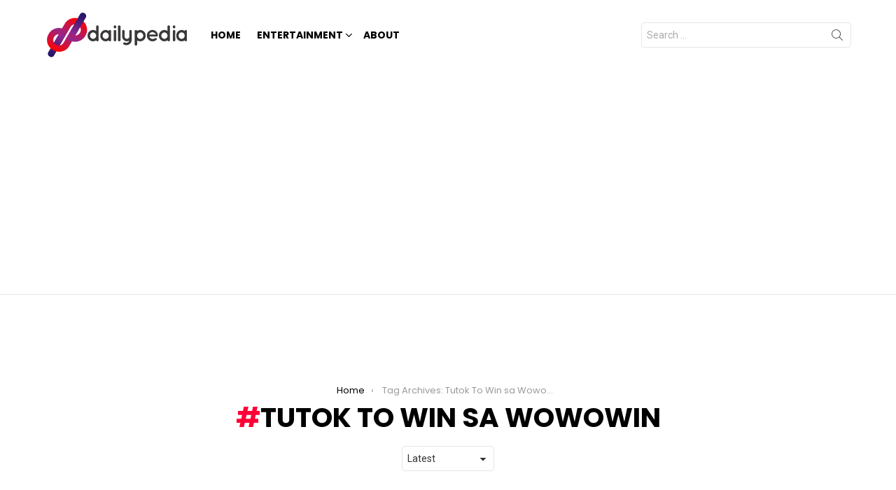

--- FILE ---
content_type: text/html; charset=UTF-8
request_url: https://www.dailypedia.net/tag/tutok-to-win-sa-wowowin/
body_size: 15410
content:
<!DOCTYPE html>
<!--[if IE 8]>
<html class="no-js g1-off-outside lt-ie10 lt-ie9" id="ie8" lang="en-US"
 xmlns:og="http://ogp.me/ns#"
 xmlns:fb="http://ogp.me/ns/fb#" prefix="og: http://ogp.me/ns#"><![endif]-->
<!--[if IE 9]>
<html class="no-js g1-off-outside lt-ie10" id="ie9" lang="en-US"
 xmlns:og="http://ogp.me/ns#"
 xmlns:fb="http://ogp.me/ns/fb#" prefix="og: http://ogp.me/ns#"><![endif]-->
<!--[if !IE]><!-->
<html class="no-js g1-off-outside" lang="en-US"
 xmlns:og="http://ogp.me/ns#"
 xmlns:fb="http://ogp.me/ns/fb#" prefix="og: http://ogp.me/ns#"><!--<![endif]-->
<head>
	<meta charset="UTF-8"/>
	<link rel="profile" href="https://gmpg.org/xfn/11"/>
	<link rel="pingback" href="https://www.dailypedia.net/xmlrpc.php"/>

	<meta name='robots' content='index, follow, max-image-preview:large, max-snippet:-1, max-video-preview:-1' />

<meta name="viewport" content="initial-scale=1.0, minimum-scale=1.0, height=device-height, width=device-width" />
<meta property="og:locale" content="en_US" />
<meta property="og:type" content="object" />
<meta property="og:title" content="Tutok To Win sa Wowowin" />
<meta property="og:url" content="https://www.dailypedia.net/tag/tutok-to-win-sa-wowowin/" />
<meta property="og:site_name" content="DailyPedia" />

	<!-- This site is optimized with the Yoast SEO plugin v22.9 - https://yoast.com/wordpress/plugins/seo/ -->
	<title>Tutok To Win sa Wowowin Archives | DailyPedia</title>
	<link rel="canonical" href="https://www.dailypedia.net/tag/tutok-to-win-sa-wowowin/" />
	<meta property="og:locale" content="en_US" />
	<meta property="og:type" content="article" />
	<meta property="og:title" content="Tutok To Win sa Wowowin Archives | DailyPedia" />
	<meta property="og:url" content="https://www.dailypedia.net/tag/tutok-to-win-sa-wowowin/" />
	<meta property="og:site_name" content="DailyPedia" />
	<meta name="twitter:card" content="summary_large_image" />
	<meta name="twitter:site" content="@thedailypedia" />
	<script type="application/ld+json" class="yoast-schema-graph">{"@context":"https://schema.org","@graph":[{"@type":"CollectionPage","@id":"https://www.dailypedia.net/tag/tutok-to-win-sa-wowowin/","url":"https://www.dailypedia.net/tag/tutok-to-win-sa-wowowin/","name":"Tutok To Win sa Wowowin Archives | DailyPedia","isPartOf":{"@id":"https://www.dailypedia.net/#website"},"breadcrumb":{"@id":"https://www.dailypedia.net/tag/tutok-to-win-sa-wowowin/#breadcrumb"},"inLanguage":"en-US"},{"@type":"BreadcrumbList","@id":"https://www.dailypedia.net/tag/tutok-to-win-sa-wowowin/#breadcrumb","itemListElement":[{"@type":"ListItem","position":1,"name":"Home","item":"https://www.dailypedia.net/"},{"@type":"ListItem","position":2,"name":"Tutok To Win sa Wowowin"}]},{"@type":"WebSite","@id":"https://www.dailypedia.net/#website","url":"https://www.dailypedia.net/","name":"DailyPedia","description":"Connecting you to the world","potentialAction":[{"@type":"SearchAction","target":{"@type":"EntryPoint","urlTemplate":"https://www.dailypedia.net/?s={search_term_string}"},"query-input":"required name=search_term_string"}],"inLanguage":"en-US"}]}</script>
	<!-- / Yoast SEO plugin. -->


<link rel='dns-prefetch' href='//fonts.googleapis.com' />
<link rel='preconnect' href='https://fonts.gstatic.com' />
<link rel="alternate" type="application/rss+xml" title="DailyPedia &raquo; Feed" href="https://www.dailypedia.net/feed/" />
<link rel="alternate" type="application/rss+xml" title="DailyPedia &raquo; Comments Feed" href="https://www.dailypedia.net/comments/feed/" />
<link rel="alternate" type="application/rss+xml" title="DailyPedia &raquo; Tutok To Win sa Wowowin Tag Feed" href="https://www.dailypedia.net/tag/tutok-to-win-sa-wowowin/feed/" />
<script type="text/javascript">
/* <![CDATA[ */
window._wpemojiSettings = {"baseUrl":"https:\/\/s.w.org\/images\/core\/emoji\/15.0.3\/72x72\/","ext":".png","svgUrl":"https:\/\/s.w.org\/images\/core\/emoji\/15.0.3\/svg\/","svgExt":".svg","source":{"concatemoji":"https:\/\/www.dailypedia.net\/wp-includes\/js\/wp-emoji-release.min.js?ver=6.5.7"}};
/*! This file is auto-generated */
!function(i,n){var o,s,e;function c(e){try{var t={supportTests:e,timestamp:(new Date).valueOf()};sessionStorage.setItem(o,JSON.stringify(t))}catch(e){}}function p(e,t,n){e.clearRect(0,0,e.canvas.width,e.canvas.height),e.fillText(t,0,0);var t=new Uint32Array(e.getImageData(0,0,e.canvas.width,e.canvas.height).data),r=(e.clearRect(0,0,e.canvas.width,e.canvas.height),e.fillText(n,0,0),new Uint32Array(e.getImageData(0,0,e.canvas.width,e.canvas.height).data));return t.every(function(e,t){return e===r[t]})}function u(e,t,n){switch(t){case"flag":return n(e,"\ud83c\udff3\ufe0f\u200d\u26a7\ufe0f","\ud83c\udff3\ufe0f\u200b\u26a7\ufe0f")?!1:!n(e,"\ud83c\uddfa\ud83c\uddf3","\ud83c\uddfa\u200b\ud83c\uddf3")&&!n(e,"\ud83c\udff4\udb40\udc67\udb40\udc62\udb40\udc65\udb40\udc6e\udb40\udc67\udb40\udc7f","\ud83c\udff4\u200b\udb40\udc67\u200b\udb40\udc62\u200b\udb40\udc65\u200b\udb40\udc6e\u200b\udb40\udc67\u200b\udb40\udc7f");case"emoji":return!n(e,"\ud83d\udc26\u200d\u2b1b","\ud83d\udc26\u200b\u2b1b")}return!1}function f(e,t,n){var r="undefined"!=typeof WorkerGlobalScope&&self instanceof WorkerGlobalScope?new OffscreenCanvas(300,150):i.createElement("canvas"),a=r.getContext("2d",{willReadFrequently:!0}),o=(a.textBaseline="top",a.font="600 32px Arial",{});return e.forEach(function(e){o[e]=t(a,e,n)}),o}function t(e){var t=i.createElement("script");t.src=e,t.defer=!0,i.head.appendChild(t)}"undefined"!=typeof Promise&&(o="wpEmojiSettingsSupports",s=["flag","emoji"],n.supports={everything:!0,everythingExceptFlag:!0},e=new Promise(function(e){i.addEventListener("DOMContentLoaded",e,{once:!0})}),new Promise(function(t){var n=function(){try{var e=JSON.parse(sessionStorage.getItem(o));if("object"==typeof e&&"number"==typeof e.timestamp&&(new Date).valueOf()<e.timestamp+604800&&"object"==typeof e.supportTests)return e.supportTests}catch(e){}return null}();if(!n){if("undefined"!=typeof Worker&&"undefined"!=typeof OffscreenCanvas&&"undefined"!=typeof URL&&URL.createObjectURL&&"undefined"!=typeof Blob)try{var e="postMessage("+f.toString()+"("+[JSON.stringify(s),u.toString(),p.toString()].join(",")+"));",r=new Blob([e],{type:"text/javascript"}),a=new Worker(URL.createObjectURL(r),{name:"wpTestEmojiSupports"});return void(a.onmessage=function(e){c(n=e.data),a.terminate(),t(n)})}catch(e){}c(n=f(s,u,p))}t(n)}).then(function(e){for(var t in e)n.supports[t]=e[t],n.supports.everything=n.supports.everything&&n.supports[t],"flag"!==t&&(n.supports.everythingExceptFlag=n.supports.everythingExceptFlag&&n.supports[t]);n.supports.everythingExceptFlag=n.supports.everythingExceptFlag&&!n.supports.flag,n.DOMReady=!1,n.readyCallback=function(){n.DOMReady=!0}}).then(function(){return e}).then(function(){var e;n.supports.everything||(n.readyCallback(),(e=n.source||{}).concatemoji?t(e.concatemoji):e.wpemoji&&e.twemoji&&(t(e.twemoji),t(e.wpemoji)))}))}((window,document),window._wpemojiSettings);
/* ]]> */
</script>
<style id='wp-emoji-styles-inline-css' type='text/css'>

	img.wp-smiley, img.emoji {
		display: inline !important;
		border: none !important;
		box-shadow: none !important;
		height: 1em !important;
		width: 1em !important;
		margin: 0 0.07em !important;
		vertical-align: -0.1em !important;
		background: none !important;
		padding: 0 !important;
	}
</style>
<style id='classic-theme-styles-inline-css' type='text/css'>
/*! This file is auto-generated */
.wp-block-button__link{color:#fff;background-color:#32373c;border-radius:9999px;box-shadow:none;text-decoration:none;padding:calc(.667em + 2px) calc(1.333em + 2px);font-size:1.125em}.wp-block-file__button{background:#32373c;color:#fff;text-decoration:none}
</style>
<style id='global-styles-inline-css' type='text/css'>
body{--wp--preset--color--black: #000000;--wp--preset--color--cyan-bluish-gray: #abb8c3;--wp--preset--color--white: #ffffff;--wp--preset--color--pale-pink: #f78da7;--wp--preset--color--vivid-red: #cf2e2e;--wp--preset--color--luminous-vivid-orange: #ff6900;--wp--preset--color--luminous-vivid-amber: #fcb900;--wp--preset--color--light-green-cyan: #7bdcb5;--wp--preset--color--vivid-green-cyan: #00d084;--wp--preset--color--pale-cyan-blue: #8ed1fc;--wp--preset--color--vivid-cyan-blue: #0693e3;--wp--preset--color--vivid-purple: #9b51e0;--wp--preset--gradient--vivid-cyan-blue-to-vivid-purple: linear-gradient(135deg,rgba(6,147,227,1) 0%,rgb(155,81,224) 100%);--wp--preset--gradient--light-green-cyan-to-vivid-green-cyan: linear-gradient(135deg,rgb(122,220,180) 0%,rgb(0,208,130) 100%);--wp--preset--gradient--luminous-vivid-amber-to-luminous-vivid-orange: linear-gradient(135deg,rgba(252,185,0,1) 0%,rgba(255,105,0,1) 100%);--wp--preset--gradient--luminous-vivid-orange-to-vivid-red: linear-gradient(135deg,rgba(255,105,0,1) 0%,rgb(207,46,46) 100%);--wp--preset--gradient--very-light-gray-to-cyan-bluish-gray: linear-gradient(135deg,rgb(238,238,238) 0%,rgb(169,184,195) 100%);--wp--preset--gradient--cool-to-warm-spectrum: linear-gradient(135deg,rgb(74,234,220) 0%,rgb(151,120,209) 20%,rgb(207,42,186) 40%,rgb(238,44,130) 60%,rgb(251,105,98) 80%,rgb(254,248,76) 100%);--wp--preset--gradient--blush-light-purple: linear-gradient(135deg,rgb(255,206,236) 0%,rgb(152,150,240) 100%);--wp--preset--gradient--blush-bordeaux: linear-gradient(135deg,rgb(254,205,165) 0%,rgb(254,45,45) 50%,rgb(107,0,62) 100%);--wp--preset--gradient--luminous-dusk: linear-gradient(135deg,rgb(255,203,112) 0%,rgb(199,81,192) 50%,rgb(65,88,208) 100%);--wp--preset--gradient--pale-ocean: linear-gradient(135deg,rgb(255,245,203) 0%,rgb(182,227,212) 50%,rgb(51,167,181) 100%);--wp--preset--gradient--electric-grass: linear-gradient(135deg,rgb(202,248,128) 0%,rgb(113,206,126) 100%);--wp--preset--gradient--midnight: linear-gradient(135deg,rgb(2,3,129) 0%,rgb(40,116,252) 100%);--wp--preset--font-size--small: 13px;--wp--preset--font-size--medium: 20px;--wp--preset--font-size--large: 36px;--wp--preset--font-size--x-large: 42px;--wp--preset--spacing--20: 0.44rem;--wp--preset--spacing--30: 0.67rem;--wp--preset--spacing--40: 1rem;--wp--preset--spacing--50: 1.5rem;--wp--preset--spacing--60: 2.25rem;--wp--preset--spacing--70: 3.38rem;--wp--preset--spacing--80: 5.06rem;--wp--preset--shadow--natural: 6px 6px 9px rgba(0, 0, 0, 0.2);--wp--preset--shadow--deep: 12px 12px 50px rgba(0, 0, 0, 0.4);--wp--preset--shadow--sharp: 6px 6px 0px rgba(0, 0, 0, 0.2);--wp--preset--shadow--outlined: 6px 6px 0px -3px rgba(255, 255, 255, 1), 6px 6px rgba(0, 0, 0, 1);--wp--preset--shadow--crisp: 6px 6px 0px rgba(0, 0, 0, 1);}:where(.is-layout-flex){gap: 0.5em;}:where(.is-layout-grid){gap: 0.5em;}body .is-layout-flex{display: flex;}body .is-layout-flex{flex-wrap: wrap;align-items: center;}body .is-layout-flex > *{margin: 0;}body .is-layout-grid{display: grid;}body .is-layout-grid > *{margin: 0;}:where(.wp-block-columns.is-layout-flex){gap: 2em;}:where(.wp-block-columns.is-layout-grid){gap: 2em;}:where(.wp-block-post-template.is-layout-flex){gap: 1.25em;}:where(.wp-block-post-template.is-layout-grid){gap: 1.25em;}.has-black-color{color: var(--wp--preset--color--black) !important;}.has-cyan-bluish-gray-color{color: var(--wp--preset--color--cyan-bluish-gray) !important;}.has-white-color{color: var(--wp--preset--color--white) !important;}.has-pale-pink-color{color: var(--wp--preset--color--pale-pink) !important;}.has-vivid-red-color{color: var(--wp--preset--color--vivid-red) !important;}.has-luminous-vivid-orange-color{color: var(--wp--preset--color--luminous-vivid-orange) !important;}.has-luminous-vivid-amber-color{color: var(--wp--preset--color--luminous-vivid-amber) !important;}.has-light-green-cyan-color{color: var(--wp--preset--color--light-green-cyan) !important;}.has-vivid-green-cyan-color{color: var(--wp--preset--color--vivid-green-cyan) !important;}.has-pale-cyan-blue-color{color: var(--wp--preset--color--pale-cyan-blue) !important;}.has-vivid-cyan-blue-color{color: var(--wp--preset--color--vivid-cyan-blue) !important;}.has-vivid-purple-color{color: var(--wp--preset--color--vivid-purple) !important;}.has-black-background-color{background-color: var(--wp--preset--color--black) !important;}.has-cyan-bluish-gray-background-color{background-color: var(--wp--preset--color--cyan-bluish-gray) !important;}.has-white-background-color{background-color: var(--wp--preset--color--white) !important;}.has-pale-pink-background-color{background-color: var(--wp--preset--color--pale-pink) !important;}.has-vivid-red-background-color{background-color: var(--wp--preset--color--vivid-red) !important;}.has-luminous-vivid-orange-background-color{background-color: var(--wp--preset--color--luminous-vivid-orange) !important;}.has-luminous-vivid-amber-background-color{background-color: var(--wp--preset--color--luminous-vivid-amber) !important;}.has-light-green-cyan-background-color{background-color: var(--wp--preset--color--light-green-cyan) !important;}.has-vivid-green-cyan-background-color{background-color: var(--wp--preset--color--vivid-green-cyan) !important;}.has-pale-cyan-blue-background-color{background-color: var(--wp--preset--color--pale-cyan-blue) !important;}.has-vivid-cyan-blue-background-color{background-color: var(--wp--preset--color--vivid-cyan-blue) !important;}.has-vivid-purple-background-color{background-color: var(--wp--preset--color--vivid-purple) !important;}.has-black-border-color{border-color: var(--wp--preset--color--black) !important;}.has-cyan-bluish-gray-border-color{border-color: var(--wp--preset--color--cyan-bluish-gray) !important;}.has-white-border-color{border-color: var(--wp--preset--color--white) !important;}.has-pale-pink-border-color{border-color: var(--wp--preset--color--pale-pink) !important;}.has-vivid-red-border-color{border-color: var(--wp--preset--color--vivid-red) !important;}.has-luminous-vivid-orange-border-color{border-color: var(--wp--preset--color--luminous-vivid-orange) !important;}.has-luminous-vivid-amber-border-color{border-color: var(--wp--preset--color--luminous-vivid-amber) !important;}.has-light-green-cyan-border-color{border-color: var(--wp--preset--color--light-green-cyan) !important;}.has-vivid-green-cyan-border-color{border-color: var(--wp--preset--color--vivid-green-cyan) !important;}.has-pale-cyan-blue-border-color{border-color: var(--wp--preset--color--pale-cyan-blue) !important;}.has-vivid-cyan-blue-border-color{border-color: var(--wp--preset--color--vivid-cyan-blue) !important;}.has-vivid-purple-border-color{border-color: var(--wp--preset--color--vivid-purple) !important;}.has-vivid-cyan-blue-to-vivid-purple-gradient-background{background: var(--wp--preset--gradient--vivid-cyan-blue-to-vivid-purple) !important;}.has-light-green-cyan-to-vivid-green-cyan-gradient-background{background: var(--wp--preset--gradient--light-green-cyan-to-vivid-green-cyan) !important;}.has-luminous-vivid-amber-to-luminous-vivid-orange-gradient-background{background: var(--wp--preset--gradient--luminous-vivid-amber-to-luminous-vivid-orange) !important;}.has-luminous-vivid-orange-to-vivid-red-gradient-background{background: var(--wp--preset--gradient--luminous-vivid-orange-to-vivid-red) !important;}.has-very-light-gray-to-cyan-bluish-gray-gradient-background{background: var(--wp--preset--gradient--very-light-gray-to-cyan-bluish-gray) !important;}.has-cool-to-warm-spectrum-gradient-background{background: var(--wp--preset--gradient--cool-to-warm-spectrum) !important;}.has-blush-light-purple-gradient-background{background: var(--wp--preset--gradient--blush-light-purple) !important;}.has-blush-bordeaux-gradient-background{background: var(--wp--preset--gradient--blush-bordeaux) !important;}.has-luminous-dusk-gradient-background{background: var(--wp--preset--gradient--luminous-dusk) !important;}.has-pale-ocean-gradient-background{background: var(--wp--preset--gradient--pale-ocean) !important;}.has-electric-grass-gradient-background{background: var(--wp--preset--gradient--electric-grass) !important;}.has-midnight-gradient-background{background: var(--wp--preset--gradient--midnight) !important;}.has-small-font-size{font-size: var(--wp--preset--font-size--small) !important;}.has-medium-font-size{font-size: var(--wp--preset--font-size--medium) !important;}.has-large-font-size{font-size: var(--wp--preset--font-size--large) !important;}.has-x-large-font-size{font-size: var(--wp--preset--font-size--x-large) !important;}
.wp-block-navigation a:where(:not(.wp-element-button)){color: inherit;}
:where(.wp-block-post-template.is-layout-flex){gap: 1.25em;}:where(.wp-block-post-template.is-layout-grid){gap: 1.25em;}
:where(.wp-block-columns.is-layout-flex){gap: 2em;}:where(.wp-block-columns.is-layout-grid){gap: 2em;}
.wp-block-pullquote{font-size: 1.5em;line-height: 1.6;}
</style>
<link rel='stylesheet' id='adace-style-css' href='https://www.dailypedia.net/wp-content/plugins/ba77d59e72e47cf2775e8ff6733de209-plugin/assets/css/style.min.css?ver=1.3.28' type='text/css' media='all' />
<link rel='stylesheet' id='shoppable-images-css-css' href='https://www.dailypedia.net/wp-content/plugins/ba77d59e72e47cf2775e8ff6733de209-plugin/assets/css/shoppable-images-front.min.css?ver=1.3.28' type='text/css' media='all' />
<link rel='stylesheet' id='avatar-manager-css' href='https://www.dailypedia.net/wp-content/plugins/avatar-manager/assets/css/avatar-manager.min.css?ver=1.2.1' type='text/css' media='all' />
<link rel='stylesheet' id='cace-all-css' href='https://www.dailypedia.net/wp-content/plugins/comment-ace/assets/css/all.min.css?ver=1.0.8' type='text/css' media='all' />
<link rel='stylesheet' id='mashsb-styles-css' href='https://www.dailypedia.net/wp-content/plugins/mashsharer/assets/css/mashsb.min.css?ver=4.0.47' type='text/css' media='all' />
<style id='mashsb-styles-inline-css' type='text/css'>
.mashsb-count {color:#cccccc;}@media only screen and (min-width:568px){.mashsb-buttons a {min-width: 177px;}}
</style>
<link rel='stylesheet' id='news-plugin-css' href='https://www.dailypedia.net/wp-content/plugins/newsplugin/assets/css/news-plugin.css?ver=0.1' type='text/css' media='all' />
<link rel='stylesheet' id='jquery-magnific-popup-css' href='https://www.dailypedia.net/wp-content/plugins/snax/assets/js/jquery.magnific-popup/magnific-popup.css?ver=6.5.7' type='text/css' media='all' />
<link rel='stylesheet' id='snax-css' href='https://www.dailypedia.net/wp-content/plugins/snax/css/snax.min.css?ver=1.73' type='text/css' media='all' />
<link rel='stylesheet' id='g1-main-css' href='https://www.dailypedia.net/wp-content/themes/-bimber/css/9.2.5/styles/cards/all-light.min.css?ver=9.2.5' type='text/css' media='all' />
<link rel='stylesheet' id='bimber-google-fonts-css' href='//fonts.googleapis.com/css?family=Roboto%3A400%2C300%2C500%2C600%2C700%2C900%7CPoppins%3A400%2C300%2C500%2C600%2C700&#038;subset=latin%2Clatin-ext&#038;display=swap&#038;ver=9.2.5' type='text/css' media='all' />
<link rel='stylesheet' id='bimber-dynamic-style-css' href='https://www.dailypedia.net/wp-content/uploads/dynamic-style-1706631458.css' type='text/css' media='all' />
<link rel='stylesheet' id='easy-social-share-buttons-nativeskinned-css' href='https://www.dailypedia.net/wp-content/plugins/easy-social-share-buttons3/assets/css/essb-native-skinned.min.css?ver=9.7.1' type='text/css' media='all' />
<link rel='stylesheet' id='subscribe-forms-css-css' href='https://www.dailypedia.net/wp-content/plugins/easy-social-share-buttons3/assets/modules/subscribe-forms.css?ver=9.7.1' type='text/css' media='all' />
<link rel='stylesheet' id='click2tweet-css-css' href='https://www.dailypedia.net/wp-content/plugins/easy-social-share-buttons3/assets/modules/click-to-tweet.css?ver=9.7.1' type='text/css' media='all' />
<link rel='stylesheet' id='easy-social-share-buttons-display-methods-css' href='https://www.dailypedia.net/wp-content/plugins/easy-social-share-buttons3/assets/css/essb-display-methods.css?ver=9.7.1' type='text/css' media='all' />
<link rel='stylesheet' id='easy-social-share-buttons-css' href='https://www.dailypedia.net/wp-content/plugins/easy-social-share-buttons3/assets/css/easy-social-share-buttons.css?ver=9.7.1' type='text/css' media='all' />
<style id='easy-social-share-buttons-inline-css' type='text/css'>
.essb_topbar .essb_topbar_inner{max-width:1152px;margin:0 auto;padding-left:0;padding-right:0;}.essb_topbar{margin-top:-200px;}
</style>
<link rel='stylesheet' id='bimber-snax-extra-css' href='https://www.dailypedia.net/wp-content/themes/-bimber/css/9.2.5/styles/cards/snax-extra-light.min.css?ver=9.2.5' type='text/css' media='all' />
<link rel='stylesheet' id='bimber-essb-css' href='https://www.dailypedia.net/wp-content/themes/-bimber/css/9.2.5/styles/cards/essb-light.min.css?ver=9.2.5' type='text/css' media='all' />
<link rel='stylesheet' id='bimber-mashshare-css' href='https://www.dailypedia.net/wp-content/themes/-bimber/css/9.2.5/styles/cards/mashshare-light.min.css?ver=9.2.5' type='text/css' media='all' />
<link rel='stylesheet' id='wpgdprc-front-css-css' href='https://www.dailypedia.net/wp-content/plugins/wp-gdpr-compliance/Assets/css/front.css?ver=1706631237' type='text/css' media='all' />
<style id='wpgdprc-front-css-inline-css' type='text/css'>
:root{--wp-gdpr--bar--background-color: #000000;--wp-gdpr--bar--color: #ffffff;--wp-gdpr--button--background-color: #000000;--wp-gdpr--button--background-color--darken: #000000;--wp-gdpr--button--color: #ffffff;}
</style>
<script type="text/javascript" src="https://www.dailypedia.net/wp-includes/js/jquery/jquery.min.js?ver=3.7.1" id="jquery-core-js"></script>
<script type="text/javascript" src="https://www.dailypedia.net/wp-includes/js/jquery/jquery-migrate.min.js?ver=3.4.1" id="jquery-migrate-js"></script>
<script type="text/javascript" src="https://www.dailypedia.net/wp-content/plugins/ba77d59e72e47cf2775e8ff6733de209-plugin/assets/js/slot-slideup.js?ver=1.3.28" id="adace-slot-slideup-js"></script>
<script type="text/javascript" src="https://www.dailypedia.net/wp-content/plugins/ba77d59e72e47cf2775e8ff6733de209-plugin/includes/shoppable-images/assets/js/shoppable-images-front.js?ver=1.3.28" id="shoppable-images-js-js"></script>
<script type="text/javascript" src="https://www.dailypedia.net/wp-content/plugins/ba77d59e72e47cf2775e8ff6733de209-plugin/assets/js/coupons.js?ver=1.3.28" id="adace-coupons-js"></script>
<script type="text/javascript" src="https://www.dailypedia.net/wp-content/plugins/avatar-manager/assets/js/avatar-manager.min.js?ver=1.2.1" id="avatar-manager-js"></script>
<script type="text/javascript" src="https://www.dailypedia.net/wp-content/themes/-bimber/js/modernizr/modernizr-custom.min.js?ver=3.3.0" id="modernizr-js"></script>
<script type="text/javascript" id="wpgdprc-front-js-js-extra">
/* <![CDATA[ */
var wpgdprcFront = {"ajaxUrl":"https:\/\/www.dailypedia.net\/wp-admin\/admin-ajax.php","ajaxNonce":"5b61ca1ebb","ajaxArg":"security","pluginPrefix":"wpgdprc","blogId":"1","isMultiSite":"","locale":"en_US","showSignUpModal":"","showFormModal":"","cookieName":"wpgdprc-consent","consentVersion":"","path":"\/","prefix":"wpgdprc"};
/* ]]> */
</script>
<script type="text/javascript" src="https://www.dailypedia.net/wp-content/plugins/wp-gdpr-compliance/Assets/js/front.min.js?ver=1706631237" id="wpgdprc-front-js-js"></script>
<link rel="https://api.w.org/" href="https://www.dailypedia.net/wp-json/" /><link rel="alternate" type="application/json" href="https://www.dailypedia.net/wp-json/wp/v2/tags/36085" /><link rel="EditURI" type="application/rsd+xml" title="RSD" href="https://www.dailypedia.net/xmlrpc.php?rsd" />
<meta name="framework" content="Alkivia Framework 0.8" />
<meta property="fb:app_id" content="634195310118685"/>			<meta property="fb:pages" content="701968973170170" />
				<style>
	@font-face {
		font-family: "bimber";
							src:url("https://www.dailypedia.net/wp-content/themes/-bimber/css/9.2.5/bimber/fonts/bimber.eot");
			src:url("https://www.dailypedia.net/wp-content/themes/-bimber/css/9.2.5/bimber/fonts/bimber.eot?#iefix") format("embedded-opentype"),
			url("https://www.dailypedia.net/wp-content/themes/-bimber/css/9.2.5/bimber/fonts/bimber.woff") format("woff"),
			url("https://www.dailypedia.net/wp-content/themes/-bimber/css/9.2.5/bimber/fonts/bimber.ttf") format("truetype"),
			url("https://www.dailypedia.net/wp-content/themes/-bimber/css/9.2.5/bimber/fonts/bimber.svg#bimber") format("svg");
				font-weight: normal;
		font-style: normal;
		font-display: block;
	}
	</style>
	<script type="text/javascript">
 if( /Android|webOS|iPhone|iPad|iPod|BlackBerry|IEMobile|Opera Mini/i.test(navigator.userAgent) ) {
  // ambient mobile code
  
 }else{
        //ambient pc code
  document.write('<scr'+'ipt type="text/javascript">var _ase  = _ase || [];_ase.push(["1498794384","1498796142"]);</scr'+'ipt><script src="//gamma.cachefly.net/js/ad-exchange.js" type="text/javascript"></scr'+'ipt>');
 }
</script>

<meta name='dailymotion-domain-verification' content='dmxi6kpxti1ytr6dg' />
<script type="text/javascript" src="https://cdn.innity.net/admanager.js"></script><!-- All in one Favicon 4.8 --><link rel="shortcut icon" href="https://www.dailypedia.net/wp-content/uploads/2017/07/favicon.ico" />
<link rel="icon" href="https://www.dailypedia.net/wp-content/uploads/2017/07/apple-icon-144x144.png" type="image/gif"/>
<link rel="icon" href="https://www.dailypedia.net/wp-content/uploads/2017/07/apple-icon-144x144-1.png" type="image/png"/>
<link rel="apple-touch-icon" href="https://www.dailypedia.net/wp-content/uploads/2017/07/apple-icon-144x144-2.png" />
<link rel="icon" href="https://www.dailypedia.net/wp-content/uploads/2017/06/cropped-TDP-logo-only-32x32.png" sizes="32x32" />
<link rel="icon" href="https://www.dailypedia.net/wp-content/uploads/2017/06/cropped-TDP-logo-only-192x192.png" sizes="192x192" />
<link rel="apple-touch-icon" href="https://www.dailypedia.net/wp-content/uploads/2017/06/cropped-TDP-logo-only-180x180.png" />
<meta name="msapplication-TileImage" content="https://www.dailypedia.net/wp-content/uploads/2017/06/cropped-TDP-logo-only-270x270.png" />
	<script>if("undefined"!=typeof localStorage){var nsfwItemId=document.getElementsByName("g1:nsfw-item-id");nsfwItemId=nsfwItemId.length>0?nsfwItemId[0].getAttribute("content"):"g1_nsfw_off",window.g1SwitchNSFW=function(e){e?(localStorage.setItem(nsfwItemId,1),document.documentElement.classList.add("g1-nsfw-off")):(localStorage.removeItem(nsfwItemId),document.documentElement.classList.remove("g1-nsfw-off"))};try{var nsfwmode=localStorage.getItem(nsfwItemId);window.g1SwitchNSFW(nsfwmode)}catch(e){}}</script>
			<style type="text/css" id="wp-custom-css">
			.g1-footer-text{width: 100% !important;}

.headerbillboard{width:320px;height:100px; margin: 0 0 20px;}.letsg-before-comment{margin-top: 20px;;}@media (min-width:320px){.headerbillboard{width:100%;height:280px}}@media (min-width:600px){.headerbillboard{width:100%;height:280px}}@media (min-width:1000px){.headerbillboard{width:100%;height:280px}}
			.headerbillboard90{width:320px;height:100px}@media (min-width:320px){.headerbillboard90{width:100%;height:90px}}@media (min-width:600px){.headerbillboard{width:100%;height:90px}}@media (min-width:1000px){.headerbillboard90{width:100%;height:280px}}
			.headerbillboard720{width:720px;height:90px}@media (min-width:320px){.headerbillboard720{width:100%;height:280px}}@media (min-width:600px){.headerbillboard{width:100%;height:280px}}@media (min-width:1000px){.headerbillboard720{width:100%;height:280px}}


.blinking{
animation:blinkingmenu 0.9s infinite;
}
@keyframes blinkingmenu{
 0%{     color: #000000;}
49%{    color: #ffffff; }
60%{    color: #ffeb00; }
99%{    color:#f95e68;  }
100%{   color: #ffffff; }
}

.border
{
 background-color:red;
 border-width:4px;
 border-radius: 20px;
 font-size:10px;
}

.buttonx {
  background-color: #4CAF50 !important; /* Green */
  border: none;
  color: white !important;
  padding: 15px 32px !important;
  text-align: center;
  text-decoration: none;
  display: inline-block;
  font-size: 16px;
  cursor: pointer;
  float: left;
	width: 100%;
}

.buttonx:hover {
  background-color: #3e8e41;
}
		</style>
		</head>

<body data-rsssl=1 class="archive tag tag-tutok-to-win-sa-wowowin tag-36085 wp-embed-responsive snax-hoverable g1-layout-stretched g1-hoverable g1-has-mobile-logo g1-sidebar-normal essb-9.7.1" itemscope="" itemtype="http://schema.org/WebPage" >

<div class="g1-body-inner">

	<div id="page">
		

		

					<div class="g1-row g1-row-layout-page g1-hb-row g1-hb-row-normal g1-hb-row-a g1-hb-row-1 g1-hb-boxed g1-hb-sticky-off g1-hb-shadow-off">
			<div class="g1-row-inner">
				<div class="g1-column g1-dropable">
											<div class="g1-bin-1 g1-bin-grow-off">
							<div class="g1-bin g1-bin-align-left">
															</div>
						</div>
											<div class="g1-bin-2 g1-bin-grow-off">
							<div class="g1-bin g1-bin-align-center">
															</div>
						</div>
											<div class="g1-bin-3 g1-bin-grow-off">
							<div class="g1-bin g1-bin-align-right">
															</div>
						</div>
									</div>
			</div>
			<div class="g1-row-background"></div>
		</div>
				<div class="g1-sticky-top-wrapper g1-hb-row-2">
				<div class="g1-row g1-row-layout-page g1-hb-row g1-hb-row-normal g1-hb-row-b g1-hb-row-2 g1-hb-boxed g1-hb-sticky-on g1-hb-shadow-off">
			<div class="g1-row-inner">
				<div class="g1-column g1-dropable">
											<div class="g1-bin-1 g1-bin-grow-off">
							<div class="g1-bin g1-bin-align-left">
																	<div class="g1-id g1-id-desktop">
			<p class="g1-mega g1-mega-1st site-title">
	
			<a class="g1-logo-wrapper"
			   href="https://www.dailypedia.net/" rel="home">
									<picture class="g1-logo g1-logo-default">
						<source media="(min-width: 1025px)" srcset="https://www.dailypedia.net/wp-content/uploads/2017/06/header-logo-website-1.png 2x,https://www.dailypedia.net/wp-content/uploads/2017/06/header-logo-website-1.png 1x">
						<source media="(max-width: 1024px)" srcset="data:image/svg+xml,%3Csvg%20xmlns%3D%27http%3A%2F%2Fwww.w3.org%2F2000%2Fsvg%27%20viewBox%3D%270%200%20207%2070%27%2F%3E">
						<img
							src="https://www.dailypedia.net/wp-content/uploads/2017/06/header-logo-website-1.png"
							width="207"
							height="70"
							alt="DailyPedia" />
					</picture>

											<picture class="g1-logo g1-logo-inverted">
							<source id="g1-logo-inverted-source" media="(min-width: 1025px)" srcset="https://www.dailypedia.net/wp-content/uploads/2017/06/header-logo-website-1.png 2x,https://www.dailypedia.net/wp-content/uploads/2017/06/header-logo-website-1.png 1x" data-srcset="https://www.dailypedia.net/wp-content/uploads/2017/06/header-logo-website-1.png">
							<source media="(max-width: 1024px)" srcset="data:image/svg+xml,%3Csvg%20xmlns%3D%27http%3A%2F%2Fwww.w3.org%2F2000%2Fsvg%27%20viewBox%3D%270%200%20207%2070%27%2F%3E">
							<img
								id="g1-logo-inverted-img"
								class=""
								src="https://www.dailypedia.net/wp-content/uploads/2017/06/header-logo-website-1.png"
								data-src=""
								width="207"
								height="70"
								alt="" />
						</picture>
												</a>

			</p>
	
    
	</div>																	<!-- BEGIN .g1-primary-nav -->
<nav id="g1-primary-nav" class="g1-primary-nav"><ul id="g1-primary-nav-menu" class="g1-primary-nav-menu g1-menu-h"><li id="menu-item-50352" class="menu-item menu-item-type-custom menu-item-object-custom menu-item-g1-standard menu-item-50352"><a href="/">Home</a></li>
<li id="menu-item-329" class="menu-item menu-item-type-taxonomy menu-item-object-category menu-item-has-children menu-item-g1-standard menu-item-329"><a href="https://www.dailypedia.net/category/entertainment/">Entertainment</a>
<ul class="sub-menu">
	<li id="menu-item-333" class="menu-item menu-item-type-taxonomy menu-item-object-category menu-item-333"><a href="https://www.dailypedia.net/category/top-10/">Top 10</a></li>
	<li id="menu-item-330" class="menu-item menu-item-type-taxonomy menu-item-object-category menu-item-330"><a href="https://www.dailypedia.net/category/movies/">Movies</a></li>
	<li id="menu-item-331" class="menu-item menu-item-type-taxonomy menu-item-object-category menu-item-331"><a href="https://www.dailypedia.net/category/music/">Music</a></li>
	<li id="menu-item-332" class="menu-item menu-item-type-taxonomy menu-item-object-category menu-item-332"><a href="https://www.dailypedia.net/category/sports/">Sports</a></li>
	<li id="menu-item-335" class="menu-item menu-item-type-taxonomy menu-item-object-category menu-item-335"><a href="https://www.dailypedia.net/category/videos-entertainment/">Videos</a></li>
</ul>
</li>
<li id="menu-item-50351" class="menu-item menu-item-type-post_type menu-item-object-page menu-item-g1-standard menu-item-50351"><a href="https://www.dailypedia.net/about/">About</a></li>
</ul></nav><!-- END .g1-primary-nav -->
															</div>
						</div>
											<div class="g1-bin-2 g1-bin-grow-off">
							<div class="g1-bin g1-bin-align-center">
															</div>
						</div>
											<div class="g1-bin-3 g1-bin-grow-off">
							<div class="g1-bin g1-bin-align-right">
																	<div class="g1-hb-search-form  ">
	

<div role="search" class="search-form-wrapper">
	<form method="get"
	      class="g1-searchform-tpl-default g1-searchform-ajax search-form"
	      action="https://www.dailypedia.net/">
		<label>
			<span class="screen-reader-text">Search for:</span>
			<input type="search" class="search-field"
			       placeholder="Search &hellip;"
			       value="" name="s"
			       title="Search for:" />
		</label>
		<button class="search-submit">Search</button>
	</form>

			<div class="g1-searches g1-searches-ajax"></div>
	</div>
</div>
															</div>
						</div>
									</div>
			</div>
			<div class="g1-row-background"></div>
		</div>
				</div>
				<div class="g1-row g1-row-layout-page g1-hb-row g1-hb-row-normal g1-hb-row-c g1-hb-row-3 g1-hb-boxed g1-hb-sticky-off g1-hb-shadow-off">
			<div class="g1-row-inner">
				<div class="g1-column g1-dropable">
											<div class="g1-bin-1 g1-bin-grow-off">
							<div class="g1-bin g1-bin-align-left">
															</div>
						</div>
											<div class="g1-bin-2 g1-bin-grow-off">
							<div class="g1-bin g1-bin-align-center">
															</div>
						</div>
											<div class="g1-bin-3 g1-bin-grow-off">
							<div class="g1-bin g1-bin-align-right">
															</div>
						</div>
									</div>
			</div>
			<div class="g1-row-background"></div>
		</div>
					<div class="g1-sticky-top-wrapper g1-hb-row-1">
				<div class="g1-row g1-row-layout-page g1-hb-row g1-hb-row-mobile g1-hb-row-a g1-hb-row-1 g1-hb-boxed g1-hb-sticky-on g1-hb-shadow-off">
			<div class="g1-row-inner">
				<div class="g1-column g1-dropable">
											<div class="g1-bin-1 g1-bin-grow-off">
							<div class="g1-bin g1-bin-align-left">
															</div>
						</div>
											<div class="g1-bin-2 g1-bin-grow-off">
							<div class="g1-bin g1-bin-align-center">
															</div>
						</div>
											<div class="g1-bin-3 g1-bin-grow-off">
							<div class="g1-bin g1-bin-align-right">
															</div>
						</div>
									</div>
			</div>
			<div class="g1-row-background"></div>
		</div>
				</div>
				<div class="g1-row g1-row-layout-page g1-hb-row g1-hb-row-mobile g1-hb-row-b g1-hb-row-2 g1-hb-boxed g1-hb-sticky-off g1-hb-shadow-off">
			<div class="g1-row-inner">
				<div class="g1-column g1-dropable">
											<div class="g1-bin-1 g1-bin-grow-off">
							<div class="g1-bin g1-bin-align-left">
																		<a class="g1-hamburger g1-hamburger-show  " href="#">
		<span class="g1-hamburger-icon"></span>
			<span class="g1-hamburger-label
						">Menu</span>
	</a>
															</div>
						</div>
											<div class="g1-bin-2 g1-bin-grow-on">
							<div class="g1-bin g1-bin-align-center">
																	<div class="g1-id g1-id-mobile">
			<p class="g1-mega g1-mega-1st site-title">
	
		<a class="g1-logo-wrapper"
		   href="https://www.dailypedia.net/" rel="home">
							<picture class="g1-logo g1-logo-default">
					<source media="(max-width: 1024px)" srcset="https://www.dailypedia.net/wp-content/uploads/2017/06/header-logo-website-1.png 2x,https://www.dailypedia.net/wp-content/uploads/2017/06/header-logo-website-1.png 1x">
					<source media="(min-width: 1025px)" srcset="data:image/svg+xml,%3Csvg%20xmlns%3D%27http%3A%2F%2Fwww.w3.org%2F2000%2Fsvg%27%20viewBox%3D%270%200%20207%2070%27%2F%3E">
					<img
						src="https://www.dailypedia.net/wp-content/uploads/2017/06/header-logo-website-1.png"
						width="207"
						height="70"
						alt="DailyPedia" />
				</picture>

									<picture class="g1-logo g1-logo-inverted">
						<source id="g1-logo-mobile-inverted-source" media="(max-width: 1024px)" srcset="https://www.dailypedia.net/wp-content/uploads/2017/06/header-logo-website-1.png 2x,https://www.dailypedia.net/wp-content/uploads/2017/06/header-logo-website-1.png 1x" data-srcset="https://www.dailypedia.net/wp-content/uploads/2017/06/header-logo-website-1.png">
						<source media="(min-width: 1025px)" srcset="data:image/svg+xml,%3Csvg%20xmlns%3D%27http%3A%2F%2Fwww.w3.org%2F2000%2Fsvg%27%20viewBox%3D%270%200%20207%2070%27%2F%3E">
						<img
							id="g1-logo-mobile-inverted-img"
							class=""
							src="https://www.dailypedia.net/wp-content/uploads/2017/06/header-logo-website-1.png"
							data-src=""
							width="207"
							height="70"
							alt="" />
					</picture>
									</a>

			</p>
	
    
	</div>															</div>
						</div>
											<div class="g1-bin-3 g1-bin-grow-off">
							<div class="g1-bin g1-bin-align-right">
																	<nav class="g1-drop g1-drop-with-anim g1-drop-before g1-drop-the-user  g1-drop-l g1-drop-icon ">


	<a class="g1-drop-toggle snax-login-required" href="https://www.dailypedia.net/?snax_login_popup">
		<span class="g1-drop-toggle-icon"></span><span class="g1-drop-toggle-text">Login</span>
		<span class="g1-drop-toggle-arrow"></span>
	</a>

	
	
	</nav>
															</div>
						</div>
									</div>
			</div>
			<div class="g1-row-background"></div>
		</div>
			<div class="g1-row g1-row-layout-page g1-hb-row g1-hb-row-mobile g1-hb-row-c g1-hb-row-3 g1-hb-boxed g1-hb-sticky-off g1-hb-shadow-off">
			<div class="g1-row-inner">
				<div class="g1-column g1-dropable">
											<div class="g1-bin-1 g1-bin-grow-off">
							<div class="g1-bin g1-bin-align-left">
															</div>
						</div>
											<div class="g1-bin-2 g1-bin-grow-on">
							<div class="g1-bin g1-bin-align-center">
																		<nav class="g1-quick-nav g1-quick-nav-short">
		<ul class="g1-quick-nav-menu">
															<li class="menu-item menu-item-type-g1-latest ">
						<a href="https://www.dailypedia.net">
							<span class="entry-flag entry-flag-latest"></span>
							Latest						</a>
					</li>
																					</ul>
	</nav>
															</div>
						</div>
											<div class="g1-bin-3 g1-bin-grow-off">
							<div class="g1-bin g1-bin-align-right">
															</div>
						</div>
									</div>
			</div>
			<div class="g1-row-background"></div>
		</div>
	
		
		



		
				<div class="g1-row g1-row-layout-page g1-advertisement g1-advertisement-before-content-theme-area">
			<div class="g1-row-inner">
				<div class="g1-column">

					<div class="adace-slot-wrapper bimber_before_content_theme_area  adace-slot-wrapper-main" >
	<div class="adace-disclaimer">
			</div>
	<div class="adace-slot">
			<div class="adace_ad_6974ec4db4ffc">

		
			
			<script async src="https://pagead2.googlesyndication.com/pagead/js/adsbygoogle.js"></script>
<!-- Dailypedia Top Responsive -->
<ins class="adsbygoogle headerbillboard"
     style="display:block"
     data-ad-client="ca-pub-6616135529883384"
     data-ad-slot="1042453897"
     data-ad-format="auto"
     data-full-width-responsive="true"></ins>
<script>
     (adsbygoogle = window.adsbygoogle || []).push({});
</script>
			</div>
		</div>
</div>




				</div>
			</div>
			<div class="g1-row-background"></div>
		</div>
			
	<div id="primary" class="g1-primary-max">
		<div id="content" role="main">

			<header class="page-header page-header-03 archive-header g1-row g1-row-layout-page">
	<div class="g1-row-inner">
		<div class="g1-column">
			<nav class="g1-breadcrumbs g1-breadcrumbs-with-ellipsis g1-meta">
				<p class="g1-breadcrumbs-label">You are here: </p>
				<ol itemscope itemtype="http://schema.org/BreadcrumbList"><li class="g1-breadcrumbs-item" itemprop="itemListElement" itemscope itemtype="http://schema.org/ListItem">
						<a itemprop="item" content="https://www.dailypedia.net/" href="https://www.dailypedia.net/">
						<span itemprop="name">Home</span>
						<meta itemprop="position" content="1" />
						</a>
						</li><li class="g1-breadcrumbs-item" itemprop="itemListElement" itemscope itemtype="http://schema.org/ListItem">
					<span itemprop="name">Tag Archives: Tutok To Win sa Wowowin</span>
					<meta itemprop="position" content="2" />
					<meta itemprop="item" content="https://www.dailypedia.net/tag/tutok-to-win-sa-wowowin/" />
					</li></ol>
				</nav><h1 class="g1-mega g1-mega-2nd page-title archive-title">Tutok To Win sa Wowowin</h1>			
					
				<div class="g1-archive-filter">
		<select id="g1-archive-filter-select">
							<option data-g1-archive-filter-url='/tag/tutok-to-win-sa-wowowin/?order=newest' value="newest"  selected='selected'>Latest</option>
							<option data-g1-archive-filter-url='/tag/tutok-to-win-sa-wowowin/?order=oldest' value="oldest" >Oldest</option>
							<option data-g1-archive-filter-url='/tag/tutok-to-win-sa-wowowin/?order=most_commented' value="most_commented" >Most Discussed</option>
					</select>
	</div>
		
		</div>
	</div>
	<div class="g1-row-background">
	</div>
</header>
			



	<section class="g1-row g1-row-layout-page archive-featured archive-featured-with-title">
		<div class="g1-row-inner">
			<div class="g1-column">
				<h2 class="g1-delta g1-delta-2nd archive-featured-title"><span><strong>Latest stories</strong></span></h2>
				<div class="g1-mosaic g1-mosaic-3-3-3">
					
						<div class="g1-mosaic-item g1-mosaic-item-1">
							
<article class="entry-tpl-tile g1-dark post-105984 post type-post status-publish format-standard has-post-thumbnail category-news-culture category-politics category-television tag-abs-cbn tag-abs-cbn-franchise tag-cnn-philippines tag-gma-wowowin tag-harry-roque tag-triciah-terada tag-tutok-to-win-sa-wowowin tag-willie-revillame tag-willie-revillame-wowowin tag-wowowin">
	<div class="entry-featured-media " ><a title="Presidential Spokesperson throws &#8216;rude joke&#8217; on ABS-CBN shutdown during &#8216;Wowowin&#8217; guesting" class="g1-frame" href="https://www.dailypedia.net/2020/05/presidential-spokesperson-throws-rude-joke-on-abs-cbn-shutdown-during-wowowin-guesting/"><div class="g1-frame-inner"><img width="758" height="426" src="https://www.dailypedia.net/wp-content/uploads/2020/05/Insensitive-joke-hindi-bumenta-Harry-Roque-sinopla-ni-Willie-Revillame-758x426.jpg" class="attachment-bimber-tile size-bimber-tile wp-post-image" alt="" decoding="async" fetchpriority="high" srcset="https://www.dailypedia.net/wp-content/uploads/2020/05/Insensitive-joke-hindi-bumenta-Harry-Roque-sinopla-ni-Willie-Revillame-758x426.jpg 758w, https://www.dailypedia.net/wp-content/uploads/2020/05/Insensitive-joke-hindi-bumenta-Harry-Roque-sinopla-ni-Willie-Revillame-192x108.jpg 192w, https://www.dailypedia.net/wp-content/uploads/2020/05/Insensitive-joke-hindi-bumenta-Harry-Roque-sinopla-ni-Willie-Revillame-384x216.jpg 384w, https://www.dailypedia.net/wp-content/uploads/2020/05/Insensitive-joke-hindi-bumenta-Harry-Roque-sinopla-ni-Willie-Revillame-364x205.jpg 364w, https://www.dailypedia.net/wp-content/uploads/2020/05/Insensitive-joke-hindi-bumenta-Harry-Roque-sinopla-ni-Willie-Revillame-728x409.jpg 728w, https://www.dailypedia.net/wp-content/uploads/2020/05/Insensitive-joke-hindi-bumenta-Harry-Roque-sinopla-ni-Willie-Revillame-561x316.jpg 561w" sizes="(max-width: 758px) 100vw, 758px" /><span class="g1-frame-icon g1-frame-icon-"></span></div></a></div>
	<div class="entry-body">
		<header class="entry-header">
			<div class="entry-before-title">

				
				<span class="entry-categories "><span class="entry-categories-inner"><span class="entry-categories-label">in</span> <a href="https://www.dailypedia.net/category/news-culture/" class="entry-category entry-category-item-6">News &amp; Culture</a>, <a href="https://www.dailypedia.net/category/politics/" class="entry-category entry-category-item-11541">Politics</a>, <a href="https://www.dailypedia.net/category/television/" class="entry-category entry-category-item-182">Television</a></span></span>			</div>

			<h3 class="g1-gamma g1-gamma-1st entry-title"><a href="https://www.dailypedia.net/2020/05/presidential-spokesperson-throws-rude-joke-on-abs-cbn-shutdown-during-wowowin-guesting/" rel="bookmark">Presidential Spokesperson throws &#8216;rude joke&#8217; on ABS-CBN shutdown during &#8216;Wowowin&#8217; guesting</a></h3>
		</header>

			</div>
</article>
						</div>

					
						<div class="g1-mosaic-item g1-mosaic-item-2">
							
<article class="entry-tpl-tile g1-dark post-103451 post type-post status-publish format-standard has-post-thumbnail category-entertainment category-politics category-social-media tag-covid-19 tag-gma-network tag-gma-wowowin tag-karlo-nograles tag-karlo-nograles-cries-during-online-wowowin-because-of-frontliners tag-tiktok tag-tutok-to-win-sa-wowowin tag-wowowin">
	<div class="entry-featured-media " ><a title="Cabinet Sec. Karlo Nograles cries during online &#8216;Wowowin&#8217; because of frontliners" class="g1-frame" href="https://www.dailypedia.net/2020/04/cabinet-sec-karlo-nograles-cries-during-online-wowowin-because-of-frontliners/"><div class="g1-frame-inner"><img width="758" height="426" src="https://www.dailypedia.net/wp-content/uploads/2020/04/Cabinet-Sec.-Karlo-Nograles-naiyak-758x426.jpg" class="attachment-bimber-tile size-bimber-tile wp-post-image" alt="" decoding="async" srcset="https://www.dailypedia.net/wp-content/uploads/2020/04/Cabinet-Sec.-Karlo-Nograles-naiyak-758x426.jpg 758w, https://www.dailypedia.net/wp-content/uploads/2020/04/Cabinet-Sec.-Karlo-Nograles-naiyak-192x108.jpg 192w, https://www.dailypedia.net/wp-content/uploads/2020/04/Cabinet-Sec.-Karlo-Nograles-naiyak-384x216.jpg 384w, https://www.dailypedia.net/wp-content/uploads/2020/04/Cabinet-Sec.-Karlo-Nograles-naiyak-364x205.jpg 364w, https://www.dailypedia.net/wp-content/uploads/2020/04/Cabinet-Sec.-Karlo-Nograles-naiyak-728x409.jpg 728w, https://www.dailypedia.net/wp-content/uploads/2020/04/Cabinet-Sec.-Karlo-Nograles-naiyak-561x316.jpg 561w" sizes="(max-width: 758px) 100vw, 758px" /><span class="g1-frame-icon g1-frame-icon-"></span></div></a></div>
	<div class="entry-body">
		<header class="entry-header">
			<div class="entry-before-title">

				
				<span class="entry-categories "><span class="entry-categories-inner"><span class="entry-categories-label">in</span> <a href="https://www.dailypedia.net/category/entertainment/" class="entry-category entry-category-item-4">Entertainment &amp; Lifestyle</a>, <a href="https://www.dailypedia.net/category/politics/" class="entry-category entry-category-item-11541">Politics</a>, <a href="https://www.dailypedia.net/category/social-media/" class="entry-category entry-category-item-6092">Social Media</a></span></span>			</div>

			<h3 class="g1-gamma g1-gamma-1st entry-title"><a href="https://www.dailypedia.net/2020/04/cabinet-sec-karlo-nograles-cries-during-online-wowowin-because-of-frontliners/" rel="bookmark">Cabinet Sec. Karlo Nograles cries during online &#8216;Wowowin&#8217; because of frontliners</a></h3>
		</header>

			</div>
</article>
						</div>

									</div>
			</div>
		</div>
		<div class="g1-row-background">
		</div>
	</section>

	

	

<div class="page-body g1-row g1-row-layout-page g1-row-padding-m">
	<div class="g1-row-inner">
		<div class="g1-column">

			
		</div>
	</div>
	<div class="g1-row-background">
	</div>
</div>

		</div><!-- #content -->
	</div><!-- #primary -->



		<div class="g1-footer g1-row g1-row-layout-page">
			<div class="g1-row-inner">
				<div class="g1-column">

					<p class="g1-footer-text"><span style="color: #fff">eMVP Digital is an online empire that useful pieces of information and a resource for a daily dose of entertainment in all forms. It produces LionhearTV.net, Dailypedia.net, RAWR Awards, RAWRMag, DailyPIPOL, and Broken Lion. These platforms have a highly-engaged audience per month, which varies from ages and sexes.</span> <br /><br /> <a href="http://emvpdigital.com/" target="_new"><img src="https://drive.google.com/uc?id=1h22xrOFz1RtEEYOeVMMs0mSiF_fT84oE" style="width: 24%"></a> <a href="https://www.lionheartv.net/" target="_new"><img src="https://drive.google.com/uc?id=1eDM3E7eaCi-lSMksbxiT5UFCJSKdc-GY" style="width: 24%"></a> <a href="https://www.dailypedia.net/" target="_new"><img src="https://drive.google.com/uc?id=1FXcaXIgYNTDcttyW6FfUKVEyMYAyukhV" style="width: 24%"></a> <a href="https://phentertainment.net/" target="_new"><img src="https://drive.google.com/uc?id=14WCPBLTDVP8DgA2yj_7d1_etQklueHwE" style="width: 24%"></a> <br /> <a href="#" target="_new"><img src="https://drive.google.com/uc?id=1dePag7ZGU6waFeGnqjUoZAMoy-B3uAtD" style="width: 24%"></a> <a href="https://www.lionheartv.net/rawrmag/" target="_new"><img src="https://drive.google.com/uc?id=1FhYEgNkQdMHc0O4gNPC-nbEg03EHusdS" style="width: 24%"></a> <a href="https://www.dailypedia.net/pipol/" target="_new"><img src="https://drive.google.com/uc?id=18VnpptfeI9Fe0hYdlmH1xCm1pOx9viis" style="width: 24%"></a> <a href="https://www.facebook.com/BrokenOriginal/" target="_new"><img src="https://drive.google.com/uc?id=1dHEupQMYzaTwUpO29JfIufzhh25YWthX" style="width: 24%"></a></p>

					
					
					
			<a class="g1-footer-stamp" href="">
			<img class="g1-footer-stamp-icon" width="0" height="0" src="https://www.dailypedia.net/wp-content/uploads/2017/06/header-logo-website-1.png" loading="lazy" srcset="https://www.dailypedia.net/wp-content/uploads/2017/06/header-logo-website-1.png 2x" alt="" />			</a>

				</div><!-- .g1-column -->
			</div>
			<div class="g1-row-background">
			</div>
		</div><!-- .g1-row -->

					<a href="#page" class="g1-back-to-top">Back to Top</a>
						</div><!-- #page -->

<div class="g1-canvas-overlay">
</div>

</div><!-- .g1-body-inner -->

<div id="g1-breakpoint-desktop">
</div>


<div class="g1-canvas g1-canvas-global g1-canvas-no-js">
	<div class="g1-canvas-inner">
		<div class="g1-canvas-content">
			<a class="g1-canvas-toggle" href="#">Close</a>

				<!-- BEGIN .g1-primary-nav -->
	<nav id="g1-canvas-primary-nav" class="g1-primary-nav"><ul id="g1-canvas-primary-nav-menu" class="g1-primary-nav-menu g1-menu-v"><li class="menu-item menu-item-type-custom menu-item-object-custom menu-item-50352"><a href="/">Home</a></li>
<li class="menu-item menu-item-type-taxonomy menu-item-object-category menu-item-has-children menu-item-329"><a href="https://www.dailypedia.net/category/entertainment/">Entertainment</a>
<ul class="sub-menu">
	<li class="menu-item menu-item-type-taxonomy menu-item-object-category menu-item-333"><a href="https://www.dailypedia.net/category/top-10/">Top 10</a></li>
	<li class="menu-item menu-item-type-taxonomy menu-item-object-category menu-item-330"><a href="https://www.dailypedia.net/category/movies/">Movies</a></li>
	<li class="menu-item menu-item-type-taxonomy menu-item-object-category menu-item-331"><a href="https://www.dailypedia.net/category/music/">Music</a></li>
	<li class="menu-item menu-item-type-taxonomy menu-item-object-category menu-item-332"><a href="https://www.dailypedia.net/category/sports/">Sports</a></li>
	<li class="menu-item menu-item-type-taxonomy menu-item-object-category menu-item-335"><a href="https://www.dailypedia.net/category/videos-entertainment/">Videos</a></li>
</ul>
</li>
<li class="menu-item menu-item-type-post_type menu-item-object-page menu-item-50351"><a href="https://www.dailypedia.net/about/">About</a></li>
</ul></nav>		<!-- END .g1-primary-nav -->
		<!-- BEGIN .g1-secondary-nav -->
			<!-- END .g1-secondary-nav -->
		
			<nav class="g1-quick-nav g1-quick-nav-short">
			<ul class="g1-quick-nav-menu g1-menu g1-menu-v g1-menu-with-icons">
				
				                    						<li class="menu-item menu-item-type-g1-latest ">
							<a href="https://www.dailypedia.net">
								<span class="entry-flag entry-flag-latest"></span>
								Latest							</a>
						</li>
					
					
					
					
							</ul>
		</nav>
	

<div role="search" class="search-form-wrapper">
	<form method="get"
	      class="g1-searchform-tpl-default search-form"
	      action="https://www.dailypedia.net/">
		<label>
			<span class="screen-reader-text">Search for:</span>
			<input type="search" class="search-field"
			       placeholder="Search &hellip;"
			       value="" name="s"
			       title="Search for:" />
		</label>
		<button class="search-submit">Search</button>
	</form>

	</div>
					<a class="g1-button g1-button-m g1-button-solid snax-button snax-button-create"
		href="https://www.dailypedia.net/?page_id=91914">Create</a>
				</div>
							<div class="g1-canvas-background">
			</div>
			</div>
</div>
<div class='code-block code-block-5' style='margin: 8px 0; clear: both;'>
<input type="hidden" name="IL_IN_TAG" value="2"/></div>
<div class='code-block code-block-8' style='margin: 8px 0; clear: both;'>
<!-- Zone Tag : DailyPedia Desktop Universal Tag-->
<script type="text/javascript">
new innity_adZone("e41e164f7485ec4a28741a2d0ea41c74", "99909", {}); 
</script>

<!-- Zone Tag : DailyPedia Mobile MREC-->
<script type="text/javascript">
new innity_adZone("e41e164f7485ec4a28741a2d0ea41c74", "99910", {"width": "300", "height": "250"}); 
</script></div>
	<style type="text/css">
		@media only screen and (max-width: 600px ) {
			.adace-hide-on-mobile{
				display:none !important;
			}
			.adace-hide-on-phone{
				display:none !important;
			}
		}
		@media only screen and (min-width: 601px  ) and  (max-width: 800px ){
			.adace-hide-on-portrait{
				display:none !important;
			}
		}
		@media only screen and (min-width: 801px  ) and  (max-width: 960px ){
			.adace-hide-on-landscape{
				display:none !important;
			}
		}
		@media only screen and (min-width: 601px  ) and  (max-width: 960px ){
			.adace-hide-on-tablet{
				display:none !important;
			}
		}
		@media only screen and (min-width: 961px  ){
			.adace-hide-on-desktop{
				display:none !important;
			}
		}
	</style>
		<div id="snax-popup-content" class="snax white-popup mfp-hide">
		
<div class="snax-login-tab snax-tab-active">

	<h2 class="g1-alpha">Log In</h2>

	
	
	
	
		
		<h4 class="snax-form-legend snax-form-legend-sign-in">Sign In</h4>

		<div class="snax-login-form">
			<form name="loginform-in-popup" id="loginform-in-popup" action="https://www.dailypedia.net/pasok/" method="post"><div class="snax-validation-error snax-login-error-message"></div><p class="login-username">
				<label for="user_login">Username or Email Address</label>
				<input type="text" name="log" id="user_login" autocomplete="username" class="input" value="" size="20" />
			</p><p class="login-password">
				<label for="user_pass">Password</label>
				<input type="password" name="pwd" id="user_pass" autocomplete="current-password" spellcheck="false" class="input" value="" size="20" />
			</p><div id="snax-login-recaptcha"></div><p class="login-submit">
				<input type="submit" name="wp-submit" id="wp-submit" class="button button-primary" value="Log In" />
				<input type="hidden" name="redirect_to" value="https://www.dailypedia.net/tag/tutok-to-win-sa-wowowin/" />
			</p></form>		</div>

		<a class="snax-link-forgot-pass" href="https://www.dailypedia.net/?snax_login_popup=forgot_password">Forgot password?</a>

		
	
	
</div>

<div class="snax-forgot-pass-tab snax-tab-inactive">

	<h2 class="g1-alpha g1-alpha-2nd">Forgot password?</h2>

	<p>
		Enter your account data and we will send you a link to reset your password.	</p>

	
	<div class="snax-forgot-pass-form">
		<form name="lostpasswordform" id="lostpasswordform" action="https://www.dailypedia.net/pasok/?action=lostpassword" method="post">
			<div class="snax-validation-error snax-forgot-pass-error-message"></div>
			<div class="snax-validation-error snax-forgot-pass-success-message"></div>
			<p class="forgot-username">
				<label for="user_login">Username or Email Address</label>
				<input type="text" name="user_login" id="forgot-user_login" class="input" value="" size="20" placeholder="Username or Email Address" />
			</p>
			
			<input type="hidden" name="redirect_to" value="https://www.dailypedia.net/tag/tutok-to-win-sa-wowowin/" />
			<p class="forgot-submit">
				<input type="submit" name="wp-submit" id="forgot-wp-submit" class="button button-primary button-large" value="Reset Password" />
			</p>

			<a href="#" class="snax-back-to-login-tab">Back to Login</a>
		</form>
	</div>

	
</div>

<div class="snax-reset-tab snax-tab-inactive">

	<div class="snax-reset-pass-form">
		<h2>Your password reset link appears to be invalid or expired.</h2>
	</div>


</div>

<div class="snax-gdpr-tab snax-tab-inactive">

	<h2 class="g1-alpha">Log in</h2>

	<h3 class="g1-delta">Privacy Policy</h3>

	<p>	To use social login you have to agree with the storage and handling of your data by this website.</p>

	<a class="g1-button g1-button-l g1-button-wide g1-button-solid snax-login-gdpr-accept" href="#">Accept</a>

</div>
	</div>
	<div class="snax snax-notifications snax-notifications-off">
	<div class="snax-notification">
		<button class="snax-notification-close">Close</button>
		<p class="snax-notification-text"></p>
	</div>
</div><div id="snax-popup-add-to-collection" class="snax white-popup mfp-hide">
	<h2>Add to Collection</h2>

	<div class="snax-add-to-collection"><!--  .snax-add-to-collection-loading -->
		<form class="snax-form-collection-search">
			<label>
				Add new or search				<input name="snax-collection-search" type="search" placeholder="Add new&hellip;" autocomplete="off" />
			</label>
			<input name="snax-collection-save" type="submit" value="Save" disabled="disabled" />
		</form>
		<div class="snax-collections snax-collections-tpl-listxs">
			<ul class="snax-collections-items">
				<li class="snax-collections-item">
					<div class="snax-collection snax-collection-tpl-listxs snax-collection-public">
						<p class="snax-collection-title"><a>Public collection title</a></p>
					</div>
				</li>

				<li class="snax-collections-item">
					<div class="snax-collection snax-collection-tpl-listxs snax-collection-private">
						<p class="snax-collection-title"><a>Private collection title</a></p>
					</div>
				</li>
			</ul>
		</div>
		<div class="snax-collections-leading">
			<div class="snax-collections-leading-icon"></div>
			<h3 class="snax-collections-leading-title">No Collections</h3>
			<p>Here you&#039;ll find all collections you&#039;ve created before.</p>
		</div>
	</div>
</div>

<!-- Infolinks START -->

<script type="text/javascript">
    var infolinks_pid = 382215; 
    var infolinks_plugin_version = "WP_3.2.3"; 
    var infolinks_resources = "https://resources.infolinks.com/js"; 
</script>
<script type="text/javascript" src="https://resources.infolinks.com/js/infolinks_main.js" ></script>
<!-- Infolinks END --><script async src="//pagead2.googlesyndication.com/pagead/js/adsbygoogle.js"></script>
<script>
  (function(i,s,o,g,r,a,m){i['GoogleAnalyticsObject']=r;i[r]=i[r]||function(){
  (i[r].q=i[r].q||[]).push(arguments)},i[r].l=1*new Date();a=s.createElement(o),
  m=s.getElementsByTagName(o)[0];a.async=1;a.src=g;m.parentNode.insertBefore(a,m)
  })(window,document,'script','https://www.google-analytics.com/analytics.js','ga');

  ga('create', 'UA-46433976-2', 'auto');
  ga('send', 'pageview');

</script><link rel='stylesheet' id='g1-socials-basic-screen-css' href='https://www.dailypedia.net/wp-content/plugins/11g1-socials/css/screen-basic.min.css?ver=1.2.21' type='text/css' media='all' />
<link rel='stylesheet' id='g1-socials-snapcode-css' href='https://www.dailypedia.net/wp-content/plugins/11g1-socials/css/snapcode.min.css?ver=1.2.21' type='text/css' media='all' />
<script type="text/javascript" id="mashsb-js-extra">
/* <![CDATA[ */
var mashsb = {"shares":"","round_shares":"1","animate_shares":"0","dynamic_buttons":"0","share_url":"","title":"","image":"","desc":"","hashtag":"","subscribe":"content","subscribe_url":"","activestatus":"1","singular":"0","twitter_popup":"1","refresh":"0","nonce":"2b658bac50","postid":"","servertime":"1769270349","ajaxurl":"https:\/\/www.dailypedia.net\/wp-admin\/admin-ajax.php"};
/* ]]> */
</script>
<script type="text/javascript" src="https://www.dailypedia.net/wp-content/plugins/mashsharer/assets/js/mashsb.min.js?ver=4.0.47" id="mashsb-js"></script>
<script type="text/javascript" id="snax-collections-js-extra">
/* <![CDATA[ */
var snax_collections_js_config = "{\"ajax_url\":\"https:\\\/\\\/www.dailypedia.net\\\/wp-admin\\\/admin-ajax.php\",\"home_url\":\"https:\\\/\\\/www.dailypedia.net\",\"user_id\":0,\"post_id\":0,\"nonce\":\"ae800fb5de\",\"history\":\"off\",\"i18n\":{\"are_you_sure_remove\":\"Entire collection with all items will be removed. Proceed?\",\"are_you_sure_clear_all\":\"All collection items will be removed. Proceed?\",\"removed\":\"Collection has been successfully removed\",\"removing_items\":\"Removing collection items...\"}}";
/* ]]> */
</script>
<script type="text/javascript" src="https://www.dailypedia.net/wp-content/plugins/snax/assets/js/collections.min.js?ver=1.73" id="snax-collections-js"></script>
<script type="text/javascript" src="https://www.dailypedia.net/wp-content/plugins/snax/assets/js/jquery.magnific-popup/jquery.magnific-popup.min.js?ver=1.1.0" id="jquery-magnific-popup-js"></script>
<script type="text/javascript" src="https://www.dailypedia.net/wp-content/plugins/snax/assets/js/jquery.timeago/jquery.timeago.js?ver=1.5.2" id="jquery-timeago-js"></script>
<script type="text/javascript" src="https://www.dailypedia.net/wp-content/plugins/snax/assets/js/jquery.timeago/locales/jquery.timeago.en.js" id="jquery-timeago-en-js"></script>
<script type="text/javascript" id="snax-front-js-extra">
/* <![CDATA[ */
var snax_front_config = "{\"ajax_url\":\"https:\\\/\\\/www.dailypedia.net\\\/wp-admin\\\/admin-ajax.php\",\"site_url\":\"https:\\\/\\\/www.dailypedia.net\",\"autosave_interval\":60,\"use_login_recaptcha\":false,\"recaptcha_api_url\":\"https:\\\/\\\/www.google.com\\\/recaptcha\\\/api.js\",\"recaptcha_version\":\"20\",\"recaptcha_site_key\":\"\",\"enable_login_popup\":true,\"login_url\":\"https:\\\/\\\/www.dailypedia.net\\\/?snax_login_popup\",\"login_popup_url_var\":\"snax_login_popup\",\"logged_in\":false,\"login_success_var\":\"snax_login_success\",\"delete_status_var\":\"snax_delete_status\",\"i18n\":{\"are_you_sure\":\"Are you sure?\",\"recaptcha_invalid\":\"<strong>ERROR<\\\/strong>: The reCAPTCHA you entered is incorrect.\",\"passwords_dont_match\":\"Passwords don't match.\",\"link_invalid\":\"Your password reset link appears to be invalid or expired.\",\"password_set\":\"New password has been set\",\"duplicate_comment\":\"Duplicate comment detected; it looks as though you\u2019ve already said that!\",\"comment_fail\":\"Comment Submission Failure\",\"see_all_replies\":\"See all replies\",\"user_is_logging\":\"Please wait. You are logging in\u2026\",\"points_singular_tpl\":\"<strong>%d<\\\/strong> point\",\"points_plural_tpl\":\"<strong>%d<\\\/strong> points\",\"popup_close_label\":\"Close (Esc)\"}}";
/* ]]> */
</script>
<script type="text/javascript" src="https://www.dailypedia.net/wp-content/plugins/snax/assets/js/front.js?ver=1.73" id="snax-front-js"></script>
<script type="text/javascript" src="https://www.dailypedia.net/wp-content/themes/-bimber/js/stickyfill/stickyfill.min.js?ver=2.0.3" id="stickyfill-js"></script>
<script type="text/javascript" src="https://www.dailypedia.net/wp-content/themes/-bimber/js/jquery.placeholder/placeholders.jquery.min.js?ver=4.0.1" id="jquery-placeholder-js"></script>
<script type="text/javascript" src="https://www.dailypedia.net/wp-content/themes/-bimber/js/matchmedia/matchmedia.js" id="match-media-js"></script>
<script type="text/javascript" src="https://www.dailypedia.net/wp-content/themes/-bimber/js/matchmedia/matchmedia.addlistener.js" id="match-media-add-listener-js"></script>
<script type="text/javascript" src="https://www.dailypedia.net/wp-content/themes/-bimber/js/picturefill/picturefill.min.js?ver=2.3.1" id="picturefill-js"></script>
<script type="text/javascript" src="https://www.dailypedia.net/wp-content/themes/-bimber/js/jquery.waypoints/jquery.waypoints.min.js?ver=4.0.0" id="jquery-waypoints-js"></script>
<script type="text/javascript" src="https://www.dailypedia.net/wp-content/themes/-bimber/js/enquire/enquire.min.js?ver=2.1.2" id="enquire-js"></script>
<script type="text/javascript" id="bimber-global-js-extra">
/* <![CDATA[ */
var bimber_front_config = {"debug_mode":"","ajax_url":"https:\/\/www.dailypedia.net\/wp-admin\/admin-ajax.php","timeago":"off","sharebar":"on","i18n":{"menu":{"go_to":"Go to"},"newsletter":{"subscribe_mail_subject_tpl":"Check out this great article: %subject%"},"bp_profile_nav":{"more_link":"More"}},"comment_types":["fb"],"auto_load_limit":"0","auto_play_videos":"","use_gif_player":"1","setTargetBlank":"1","useWaypoints":"1","stack":"cards"};
/* ]]> */
</script>
<script type="text/javascript" src="https://www.dailypedia.net/wp-content/themes/-bimber/js/global.js?ver=9.2.5" id="bimber-global-js"></script>
<script type="text/javascript" src="https://www.dailypedia.net/wp-includes/js/jquery/ui/core.min.js?ver=1.13.2" id="jquery-ui-core-js"></script>
<script type="text/javascript" src="https://www.dailypedia.net/wp-includes/js/jquery/ui/menu.min.js?ver=1.13.2" id="jquery-ui-menu-js"></script>
<script type="text/javascript" src="https://www.dailypedia.net/wp-includes/js/dist/vendor/wp-polyfill-inert.min.js?ver=3.1.2" id="wp-polyfill-inert-js"></script>
<script type="text/javascript" src="https://www.dailypedia.net/wp-includes/js/dist/vendor/regenerator-runtime.min.js?ver=0.14.0" id="regenerator-runtime-js"></script>
<script type="text/javascript" src="https://www.dailypedia.net/wp-includes/js/dist/vendor/wp-polyfill.min.js?ver=3.15.0" id="wp-polyfill-js"></script>
<script type="text/javascript" src="https://www.dailypedia.net/wp-includes/js/dist/dom-ready.min.js?ver=f77871ff7694fffea381" id="wp-dom-ready-js"></script>
<script type="text/javascript" src="https://www.dailypedia.net/wp-includes/js/dist/hooks.min.js?ver=2810c76e705dd1a53b18" id="wp-hooks-js"></script>
<script type="text/javascript" src="https://www.dailypedia.net/wp-includes/js/dist/i18n.min.js?ver=5e580eb46a90c2b997e6" id="wp-i18n-js"></script>
<script type="text/javascript" id="wp-i18n-js-after">
/* <![CDATA[ */
wp.i18n.setLocaleData( { 'text direction\u0004ltr': [ 'ltr' ] } );
/* ]]> */
</script>
<script type="text/javascript" src="https://www.dailypedia.net/wp-includes/js/dist/a11y.min.js?ver=d90eebea464f6c09bfd5" id="wp-a11y-js"></script>
<script type="text/javascript" src="https://www.dailypedia.net/wp-includes/js/jquery/ui/autocomplete.min.js?ver=1.13.2" id="jquery-ui-autocomplete-js"></script>
<script type="text/javascript" src="https://www.dailypedia.net/wp-content/themes/-bimber/js/ajax-search.js?ver=9.2.5" id="bimber-ajax-search-js"></script>
<script type="text/javascript" src="https://www.dailypedia.net/wp-content/plugins/easy-social-share-buttons3/assets/modules/sharing-bar.js?ver=9.7.1" id="essb-module-sharing-bar-js"></script>
<script type="text/javascript" src="https://www.dailypedia.net/wp-content/plugins/easy-social-share-buttons3/assets/modules/pinterest-pro.js?ver=9.7.1" id="pinterest-pro-js-js"></script>
<script type="text/javascript" src="https://www.dailypedia.net/wp-content/plugins/easy-social-share-buttons3/assets/modules/subscribe-forms.js?ver=9.7.1" id="subscribe-forms-js-js"></script>
<script type="text/javascript" src="https://www.dailypedia.net/wp-content/plugins/easy-social-share-buttons3/assets/js/essb-core.js?ver=9.7.1" id="easy-social-share-buttons-core-js"></script>
<script type="text/javascript" id="easy-social-share-buttons-core-js-after">
/* <![CDATA[ */
var essb_settings = {"ajax_url":"https:\/\/www.dailypedia.net\/wp-admin\/admin-ajax.php","essb3_nonce":"670ea0c93d","essb3_plugin_url":"https:\/\/www.dailypedia.net\/wp-content\/plugins\/easy-social-share-buttons3","essb3_stats":false,"essb3_ga":false,"essb3_ga_ntg":false,"blog_url":"https:\/\/www.dailypedia.net\/","post_id":""};var essb_buttons_exist = !!document.getElementsByClassName("essb_links"); if(essb_buttons_exist == true) { document.addEventListener("DOMContentLoaded", function(event) { var ESSB_CACHE_URL = "https://www.dailypedia.net/tag/tutok-to-win-sa-wowowin/"; if(ESSB_CACHE_URL.indexOf("?") > -1) { ESSB_CACHE_URL += "&essb_counter_cache=rebuild"; } else { ESSB_CACHE_URL += "?essb_counter_cache=rebuild"; }; var xhr = new XMLHttpRequest(); xhr.open("GET",ESSB_CACHE_URL,true); xhr.send(); });}
/* ]]> */
</script>
<script type="text/javascript" src="https://www.dailypedia.net/wp-content/themes/-bimber/js/archive-filters.js?ver=9.2.5" id="bimber-archive-filters-js"></script>
<script type="text/javascript" src="https://www.dailypedia.net/wp-content/themes/-bimber/js/back-to-top.js?ver=9.2.5" id="bimber-back-to-top-js"></script>
<script type="text/javascript"></script><script defer src="https://static.cloudflareinsights.com/beacon.min.js/vcd15cbe7772f49c399c6a5babf22c1241717689176015" integrity="sha512-ZpsOmlRQV6y907TI0dKBHq9Md29nnaEIPlkf84rnaERnq6zvWvPUqr2ft8M1aS28oN72PdrCzSjY4U6VaAw1EQ==" data-cf-beacon='{"version":"2024.11.0","token":"0aa2261def0b447eb1a36538c468fee8","r":1,"server_timing":{"name":{"cfCacheStatus":true,"cfEdge":true,"cfExtPri":true,"cfL4":true,"cfOrigin":true,"cfSpeedBrain":true},"location_startswith":null}}' crossorigin="anonymous"></script>
</body>
</html>


<!-- Page cached by LiteSpeed Cache 6.2.0.1 on 2026-01-24 23:59:09 -->

--- FILE ---
content_type: text/html; charset=utf-8
request_url: https://www.google.com/recaptcha/api2/aframe
body_size: 268
content:
<!DOCTYPE HTML><html><head><meta http-equiv="content-type" content="text/html; charset=UTF-8"></head><body><script nonce="nqM1lNADC6k7xWBo5ubdEA">/** Anti-fraud and anti-abuse applications only. See google.com/recaptcha */ try{var clients={'sodar':'https://pagead2.googlesyndication.com/pagead/sodar?'};window.addEventListener("message",function(a){try{if(a.source===window.parent){var b=JSON.parse(a.data);var c=clients[b['id']];if(c){var d=document.createElement('img');d.src=c+b['params']+'&rc='+(localStorage.getItem("rc::a")?sessionStorage.getItem("rc::b"):"");window.document.body.appendChild(d);sessionStorage.setItem("rc::e",parseInt(sessionStorage.getItem("rc::e")||0)+1);localStorage.setItem("rc::h",'1769358870955');}}}catch(b){}});window.parent.postMessage("_grecaptcha_ready", "*");}catch(b){}</script></body></html>

--- FILE ---
content_type: text/css
request_url: https://www.dailypedia.net/wp-content/plugins/easy-social-share-buttons3/assets/css/essb-display-methods.css?ver=9.7.1
body_size: 2631
content:
/**
 * Easy Social Share Buttons for WordPress display methods specific CSS
 *
 * @package: EasySocialShareButtons
 * @author: appscreo
 * @since: 3.5
 */

/* ==========================================================================
   FlyIn
   ========================================================================== */

.essb-flyin {
	background-color: #ffffff;
	z-index: 100001;
	-webkit-box-shadow: 0 0 20px rgba(0, 0, 0, 0.3);
	-moz-box-shadow: 0 0 20px rgba(0, 0, 0, 0.3);
	-ms-box-shadow: 0 0 20px rgba(0, 0, 0, 0.3);
	-o-box-shadow: 0 0 20px rgba(0, 0, 0, 0.3);
	box-shadow: 0 0 20px rgba(0, 0, 0, 0.3);
	display: none;
	color: #111;
	-webkit-border-radius: 3px;
	-moz-border-radius: 3px;
	border-radius: 3px;
	position: fixed;
}

.essb-flyin-right {
	bottom: 2px;
	right: 0;
}

.essb-flyin-left {
	bottom: 2px;
	left: 0;
}

.essb-flyin h3 {
	margin: 0;
	padding: 10px;
	text-align: center;
}

.essb-flyin-content {
	padding: 15px;
	margin: 0;
	text-align: center;
	padding-top: 20px;
}

.essb-flyin-shadow {
	position: fixed;
	_position: absolute; /* hack for IE 6*/
	height: 100%;
	width: 100%;
	top: 0;
	left: 0;
	background: rgba(33, 33, 33, 0.85);
	z-index: 100000;
	display: none;
}

.essb-flyin-close {
	width: 12px;
	height: 12px;
	display: inline-block;
	position: absolute;
	top: 10px;
	right: 10px;
	-webkit-transition: all ease 0.50s;
	transition: all ease 0.75s;
	font-weight: bold;
	text-decoration: none;
	color: #111;
	line-height: 160%;
	font-size: 24px;
	background-image:
		url([data-uri]);
	background-size: 12px;
	z-index: 1001;
}

}
.essb_displayed_flyin .essb_t_l_big .essb_t_nb:after,.essb_displayed_flyin .essb_t_r_big .essb_t_nb:after {
	margin-top: 0px !important;
}

.essb_displayed_flyin .essb_t_l_big,.essb_displayed_flyin .essb_t_r_big {
	padding-top: 2px !important;
}

.essb_displayed_flyin .essb_t_l_big .essb_t_nb,.essb_displayed_flyin .essb_t_r_big .essb_t_nb {
	line-height: 20px;
}

.essb_flyin_counter_text {
	width: 100%;
	font-size: 10px;
	text-transfrom: uppercase;
	text-align: right;
}

.essb_flyin_counter_text span {
	display: inline-block;
}

.essb_displayed_flyin.essb_width_columns_2 li a {
	width: 84% !important;
}

.essb_displayed_flyin li a {
	text-align: left;
}

/* ==========================================================================
   HeroShare
   ========================================================================== */

.essb-heroshare {
	z-index: 100001;
	display: none;
	color: #111;
}

.essb-heroshare h3 {
	margin: 0;
	text-align: left;
	margin-bottom: 10px;
	font-size: 21px;
	font-weight: bold;
}

.essb-heroshare-content {
	margin: 0;
}

.essb-heroshare-content-message {
	text-align: left;
	padding-bottom: 10px;
}

.essb-heroshare-shadow {
	position: fixed;
	_position: absolute; /* hack for IE 6*/
	height: 100%;
	width: 100%;
	top: 0;
	left: 0;
	background: rgba(255, 255, 255, 0.98);
	z-index: 100000;
	display: none;
}

.essb-heroshare-close {
	width: 12px;
	height: 12px;
	display: inline-block;
	position: absolute;
	top: 10px;
	right: 10px;
	-webkit-transition: all ease 0.50s;
	transition: all ease 0.75s;
	font-weight: bold;
	text-decoration: none;
	color: #111;
	line-height: 160%;
	font-size: 24px;
	background-image:
		url([data-uri]);
	background-size: 12px;
	z-index: 1001;
}

}
.essb_displayed_heroshare .essb_t_l_big .essb_t_nb:after,.essb_displayed_heroshare .essb_t_r_big .essb_t_nb:after
	{
	margin-top: 0px !important;
}

.essb_displayed_heroshare .essb_t_l_big,.essb_displayed_heroshare .essb_t_r_big
	{
	padding-top: 8px !important;
}

.essb_displayed_heroshare .essb_t_l_big .essb_t_nb,.essb_displayed_heroshare .essb_t_r_big .essb_t_nb
	{
	line-height: 20px;
}

.essb_heroshare_counter_text {
	width: 100%;
	font-size: 10px;
	text-transfrom: uppercase;
	text-align: right;
}

.essb_heroshare_counter_text span {
	display: inline-block;
}

.essb-heroshare-post {
	width: 100%;
	display: block;
	clear: both;
	padding: 25px;
	background-color: #f3f4f5;
}

.essb-heroshare-post-image {
	vertical-align: top;
	height: 200px;
	width: 40%;
	display: inline-block;
}

.essb-heroshare-post-image img {
	max-height: 250px;
}

.essb-heroshare-post-content {
	vertical-align: top;
	text-align: left;
	display: inline-block;
	width: 58%;
	padding-left: 20px;
}

.essb-heroshare-post-content h2 {
	font-size: 18px;
	font-weight: bold;
}

.essb-heroshare-post-excerpt {
	font-size: 15px;
}

.essb-heroshare .essb_links {
	margin: 0 !important;
	margin-top: 5px !important;
}

.essb-heroshare h3.essb-heroshare-second-title {
	margin-top: 20px;
}

.essb-heroshare-leading-post {
	width: 48%;
	display: inline-block;
	padding: 10px;
	vertical-align: top;
	font-size: 13px;
}

.essb-heroshare-leading-post img {
	float: left;
	max-height: 125px;
	margin-right: 10px;
	margin-bottom: 10px;
}

.essb-heroshare-leading-post a,.essb-heroshare-leading-post a:hover {
	text-decoration: none;
	color: #111;
}

.essb-heroshare-leading-post h4 {
	font-size: 14px;
	font-weight: bold;
}

/* ==========================================================================
   Popup
   ========================================================================== */

.essb-popup {
	background-color: #ffffff;
	z-index: 100001;
	/*border: 4px solid #bdbdbd;*/
	-webkit-box-shadow: 0 0 20px rgba(0, 0, 0, 0.3);
	-moz-box-shadow: 0 0 20px rgba(0, 0, 0, 0.3);
	-ms-box-shadow: 0 0 20px rgba(0, 0, 0, 0.3);
	-o-box-shadow: 0 0 20px rgba(0, 0, 0, 0.3);
	box-shadow: 0 0 20px rgba(0, 0, 0, 0.3);
	display: none;
	color: #111;
	-webkit-border-radius: 3px;
	-moz-border-radius: 3px;
	border-radius: 3px;
}

.essb-popup h3 {
	margin: 0;
	padding: 10px;
	text-align: center;
}

.essb-popup-content {
	padding: 15px;
	margin: 0;
	text-align: center;
	padding-top: 20px;
}

.essb-popup-shadow {
	position: fixed;
	_position: absolute; /* hack for IE 6*/
	height: 100%;
	width: 100%;
	top: 0;
	left: 0;
	background: rgba(33, 33, 33, 0.85);
	z-index: 100000;
	display: none;
}

.essb-popup-close {
	width: 12px;
	height: 12px;
	display: inline-block;
	position: absolute;
	top: 10px;
	right: 10px;
	-webkit-transition: all ease 0.50s;
	transition: all ease 0.75s;
	font-weight: bold;
	text-decoration: none;
	color: #111;
	line-height: 160%;
	font-size: 24px;
	background-image:
		url([data-uri]);
	background-size: 12px;
	z-index: 1001;
}

}
.essb_displayed_popup .essb_t_l_big .essb_t_nb:after,.essb_displayed_popup .essb_t_r_big .essb_t_nb:after
	{
	margin-top: 0px !important;
}

.essb_displayed_popup .essb_t_l_big,.essb_displayed_popup .essb_t_r_big
	{
	padding-top: 2px !important;
}

.essb_displayed_popup .essb_t_l_big .essb_t_nb,.essb_displayed_popup .essb_t_r_big .essb_t_nb
	{
	line-height: 20px;
}

.essb_popup_counter_text {
	width: 100%;
	font-size: 10px;
	text-transfrom: uppercase;
	text-align: right;
}

.essb_popup_counter_text span {
	display: inline-block;
}


/*** Post Float ****/

.essb_displayed_postfloat {
	position: absolute;
	z-index: 2000;
	margin-left: -95px !important;
	margin-top: 0px !important;
	margin-bottom: 0px !important;
	opacity: 0;
}

.essb_links.essb_width_flex.essb_displayed_postfloat ul { display: block !important; }

.essb_links.essb_width_flex.essb_displayed_postfloat li:not(.essb_totalcount_item) {
	margin-right: 0 !important;
}

.essb_links.essb_width_flex.essb_displayed_postfloat li a {
	width: auto !important;

}

.essb_displayed_postfloat.essb_nospace li a {
	margin: 0px !important;
}

.essb_displayed_postfloat ul {
	display: block !important;
}

.essb_displayed_postfloat li {
	list-style: list-item !important;
}

.essb_displayed_postfloat ul,
.essb_displayed_postfloat li { 
	padding:0!important;
	margin:0!important;
	list-style: none!important;
	text-align: left;
}

.essb_displayed_postfloat .essb_item {
	display: block !important;
}
.essb_displayed_postfloat .essb_item.essb_after_more, .essb_displayed_postfloat li.essb_after_more { display: none !important; }

.essb_displayed_sidebar .essb_item.essb_hide_more_sidebar, .essb_displayed_sidebar_right .essb_item.essb_hide_more_sidebar { display: none !important; }

.essb_hide_more_sidebar { 
	display: none !important;
}

.essb_postfloat_fixed {
	position: fixed;
	top: 30px;
}

.essb_postfloat_breakscroll {
	opacity: 0 !important;
}

.essb_links.essb_active_postfloat {
	opacity: 1;
}

/* ==========================================================================
   TopBar, BottomBar
   ========================================================================== */

.essb_topbar {
	background: #ffffff;
	position: fixed;
	top: 0px;
	left: 0px;
	width: 100%;
	z-index: 20000;
	transition: All 0.5s ease;
	-webkit-transition: All 0.5s ease;
	-moz-transition: All 0.5s ease;
	-o-transition: All 0.5s ease;
	-webkit-box-shadow: 0px 2px 2px 0px rgba(50, 50, 50, 0.2);
	-moz-box-shadow: 0px 2px 2px 0px rgba(50, 50, 50, 0.2);
	box-shadow: 0px 2px 2px 0px rgba(50, 50, 50, 0.2);
}

.essb_topbar_inner {
	margin: 0 auto;
	padding-left: 10px;
	padding-right: 10px;
}

.essb_topbar .essb_t_l_big,.essb_topbar .essb_t_r_big {
	line-height: 1em;
	padding: 0px !important;
}

.essb_topbar .essb_topbar_inner_buttons,.essb_topbar .essb_topbar_inner_content
	{
	display: inline-block;
	vertical-align: middle;
}

.essb_topbar ul {
	text-align: center;
}

.essb_topbar .essb_topbar_align_left ul {
	text-align: left;
}

.essb_topbar .essb_topbar_align_right ul {
	text-align: right;
}

.essb_topbar.essb_active_topbar {
	margin-top: 0px;
}

.essb_bottombar {
	background: #ffffff;
	position: fixed;
	bottom: 0px;
	left: 0px;
	width: 100%;
	z-index: 2000;
	transition: All 0.5s ease;
	-webkit-transition: All 0.5s ease;
	-moz-transition: All 0.5s ease;
	-o-transition: All 0.5s ease;
	-webkit-box-shadow: 0px -2px 5px 0px rgba(50, 50, 50, 0.3);
	-moz-box-shadow: 0px -2px 5px 0px rgba(50, 50, 50, 0.3);
	box-shadow: 0px -2px 5px 0px rgba(50, 50, 50, 0.3);
}

.essb_bottombar_inner {
	margin: 0 auto;
	padding-left: 10px;
	padding-right: 10px;
}

.essb_bottombar .essb_t_l_big,.essb_bottombar .essb_t_r_big {
	line-height: 1em;
	padding: 0px !important;
}

.essb_bottombar .essb_bottombar_inner_buttons,.essb_bottombar .essb_bottombar_inner_content
	{
	display: inline-block;
	vertical-align: middle;
}

.essb_bottombar ul {
	text-align: center;
}

.essb_bottombar .essb_bottombar_align_left ul {
	text-align: left;
}

.essb_bottombar .essb_bottombar_align_right ul {
	text-align: right;
}

.essb_bottombar.essb_active_bottombar {
	margin-bottom: 0px;
}

.essb_bottombar .essb_bar_withoutcontent,.essb_topbar .essb_bar_withoutcontent
	{
	width: 100%;
}



/* ==========================================================================
   Booster
   ========================================================================== */

.essb-sharebooster-overlay { background-color: rgba(0,0,0,0.65);
position: fixed; top: 0; left: 0; width: 100%; height: 100%; overflow: hidden; z-index: 10000; display: none;}
.essb-sharebooster {
	background: #fff;
	padding: 45px;
	position: fixed;
	top: 0;
	left: 0;
	z-index: 10001;
	box-shadow: 0 5px 35px 0 rgba(0,0,0,.4);
	display: none;
	max-width: 840px;
	width: 95%;
	text-align: center;
}

.essb-sharebooster-title, .essb-sharebooster-message {margin-bottom: 15px; }

.essb-sharebooster-close { cursor: pointer; font-size: 0.9em; margin: 15px 0;}
.essb-sharebooster-autoclose { font-size: 0.7em; margin-top: 15px;  }
.essb-sharebooster-preventscroll { height: 100%; overflow: hidden; }

/* ==========================================================================
   Share Button
   ========================================================================== */

.essb-share-button {
	position: fixed;
	-webkit-transition: all 0.2s ease;
	-moz-transition: all 0.2s ease;
	-ms-transition: all 0.2s ease;
	-o-transition: all 0.2s ease;
	transition: all 0.2s ease;
	z-index: 2000;
	font-size: 1em;
	padding: 12px 24px;
	cursor: pointer;
}

.essb-share-button-inline { position: relative; margin: 1em 0; }

.essb-share-button.essb-bl-bottomright {
	right: 20px;
	bottom: 20px;
}

.essb-share-button.essb-bl-bottomleft {
	left: 20px;
	bottom: 20px;
}

.essb-share-button.essb-bl-topright {
	right: 20px;
	top: 20px;
}

.essb-share-button.essb-bl-topleft {
	left: 20px;
	top: 20px;
}

.essb-share-button.essb-bl-inline, .essb-share-button.essb-bl-inline-full {
	position: static;
	display: inline-block;
}
.essb-share-button.essb-bl-inline-full {
	display: block;
	text-align: center;
}

.essb-share-button.essb-bs-button {
	background: #9492f5;
	color: #fff;
	border-radius: 4px;
}

.essb-share-button.essb-bs-outline {
	border-radius: 18px;
	color: #9492f5;
	border: 2px solid currentcolor;
}

.essb-share-button.essb-bs-modern {
	border-radius: 18px;
	background-color: #9492f5;
	color: #fff;
	box-shadow: 0 5px 15px 0 rgba(0,0,0,0.1);
}

.essb-share-button .essb-share-button-inner {
	display: flex;
	width: 100%;
	align-items: center;
}

.essb-share-button i.essb_svg_icon { display: inline-flex; }
.essb-share-button i { font-size: 16px; line-height: 18px; margin-right: 10px;    display: inline-block;
    vertical-align: middle;
    position: relative; }

.essb-share-button i svg {
	width: 18px;
	height: 18px;
	color: currentColor;
	fill: currentColor;
}

.essb-share-button span { line-height: 18px; }

.essb-share-button .essb-total {
	background-color:#ff8eb9;
	color: #fff;
	padding: 5px;
	position: absolute;
	right: 0px;
	top: -10px;
	font-size: 0.8em;
	line-height: 10px;
	font-weight: 500;
	border-radius: 3px;
}

.essb-share-button-window {
	position: fixed;
	width: 100%;
	height: 100%;
	left: 0;
	top: 0;
	background: #fff;
	z-index: 114000;
	display: none;
}
.essb-share-button-close {
	width: 16px;
	height: 16px;
	display: inline-block;
	position: absolute;
	top: 15px;
	right: 15px;
	-webkit-transition: all ease 0.50s;
	transition: all ease 0.75s;
	font-weight: bold;
	text-decoration: none;
	color: #111;
	line-height: 160%;
	font-size: 24px;
	background-size: 16px;
	z-index: 10101;
}

.essb-share-button-close svg { width: 16px; height: 16px; }

.essb-share-button-window .inner-content { max-width: 960px; margin: 0 auto; }
